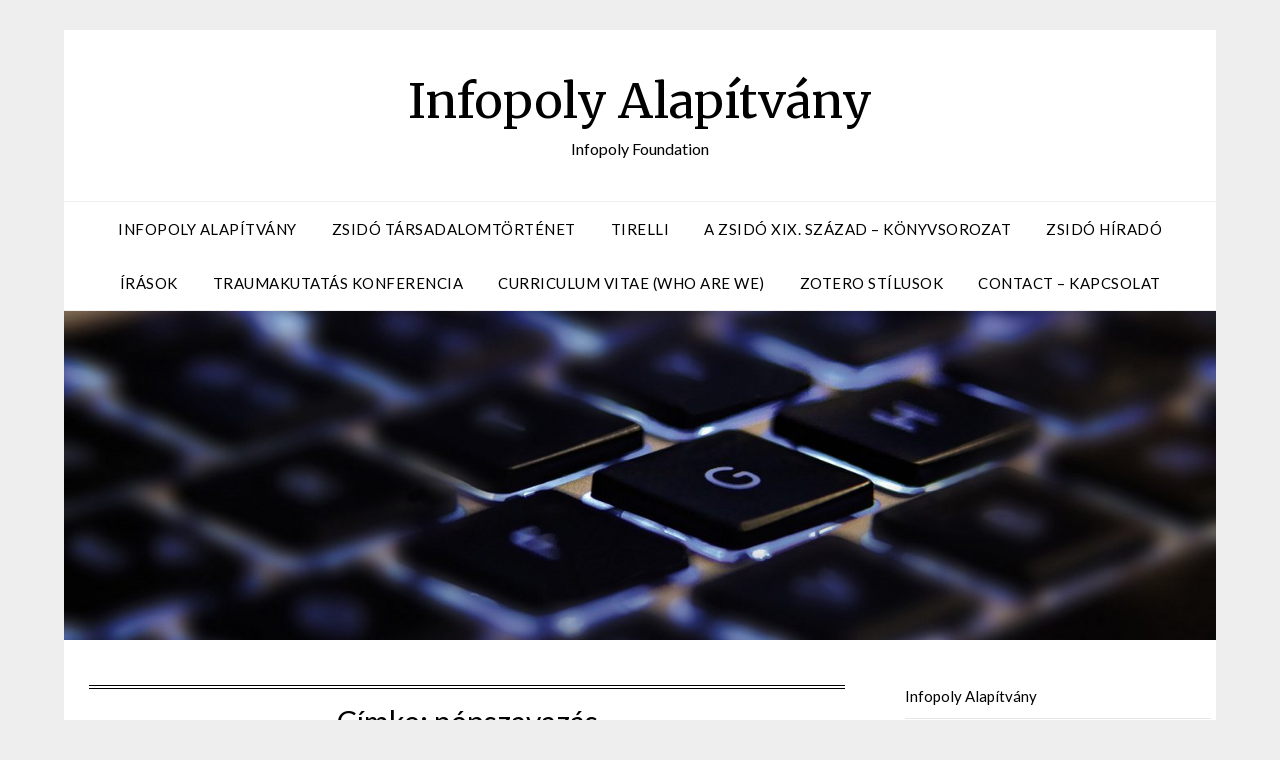

--- FILE ---
content_type: text/html; charset=UTF-8
request_url: https://infopoly.info/tag/nepszavazas/
body_size: 10725
content:
<!doctype html>
<html lang="hu">
<head>
	<meta charset="UTF-8">
	<meta name="viewport" content="width=device-width, initial-scale=1">
	<link rel="profile" href="http://gmpg.org/xfn/11">
	<title>népszavazás &#8211; Infopoly Alapítvány</title>
<meta name='robots' content='max-image-preview:large' />
	<style>img:is([sizes="auto" i], [sizes^="auto," i]) { contain-intrinsic-size: 3000px 1500px }</style>
	<link rel='dns-prefetch' href='//fonts.googleapis.com' />
<link rel="alternate" type="application/rss+xml" title="Infopoly Alapítvány &raquo; hírcsatorna" href="https://infopoly.info/feed/" />
<link rel="alternate" type="application/rss+xml" title="Infopoly Alapítvány &raquo; hozzászólás hírcsatorna" href="https://infopoly.info/comments/feed/" />
<link rel="alternate" type="application/rss+xml" title="Infopoly Alapítvány &raquo; népszavazás címke hírcsatorna" href="https://infopoly.info/tag/nepszavazas/feed/" />
<script type="text/javascript">
/* <![CDATA[ */
window._wpemojiSettings = {"baseUrl":"https:\/\/s.w.org\/images\/core\/emoji\/16.0.1\/72x72\/","ext":".png","svgUrl":"https:\/\/s.w.org\/images\/core\/emoji\/16.0.1\/svg\/","svgExt":".svg","source":{"concatemoji":"https:\/\/infopoly.info\/wp-includes\/js\/wp-emoji-release.min.js?ver=6.8.3"}};
/*! This file is auto-generated */
!function(s,n){var o,i,e;function c(e){try{var t={supportTests:e,timestamp:(new Date).valueOf()};sessionStorage.setItem(o,JSON.stringify(t))}catch(e){}}function p(e,t,n){e.clearRect(0,0,e.canvas.width,e.canvas.height),e.fillText(t,0,0);var t=new Uint32Array(e.getImageData(0,0,e.canvas.width,e.canvas.height).data),a=(e.clearRect(0,0,e.canvas.width,e.canvas.height),e.fillText(n,0,0),new Uint32Array(e.getImageData(0,0,e.canvas.width,e.canvas.height).data));return t.every(function(e,t){return e===a[t]})}function u(e,t){e.clearRect(0,0,e.canvas.width,e.canvas.height),e.fillText(t,0,0);for(var n=e.getImageData(16,16,1,1),a=0;a<n.data.length;a++)if(0!==n.data[a])return!1;return!0}function f(e,t,n,a){switch(t){case"flag":return n(e,"\ud83c\udff3\ufe0f\u200d\u26a7\ufe0f","\ud83c\udff3\ufe0f\u200b\u26a7\ufe0f")?!1:!n(e,"\ud83c\udde8\ud83c\uddf6","\ud83c\udde8\u200b\ud83c\uddf6")&&!n(e,"\ud83c\udff4\udb40\udc67\udb40\udc62\udb40\udc65\udb40\udc6e\udb40\udc67\udb40\udc7f","\ud83c\udff4\u200b\udb40\udc67\u200b\udb40\udc62\u200b\udb40\udc65\u200b\udb40\udc6e\u200b\udb40\udc67\u200b\udb40\udc7f");case"emoji":return!a(e,"\ud83e\udedf")}return!1}function g(e,t,n,a){var r="undefined"!=typeof WorkerGlobalScope&&self instanceof WorkerGlobalScope?new OffscreenCanvas(300,150):s.createElement("canvas"),o=r.getContext("2d",{willReadFrequently:!0}),i=(o.textBaseline="top",o.font="600 32px Arial",{});return e.forEach(function(e){i[e]=t(o,e,n,a)}),i}function t(e){var t=s.createElement("script");t.src=e,t.defer=!0,s.head.appendChild(t)}"undefined"!=typeof Promise&&(o="wpEmojiSettingsSupports",i=["flag","emoji"],n.supports={everything:!0,everythingExceptFlag:!0},e=new Promise(function(e){s.addEventListener("DOMContentLoaded",e,{once:!0})}),new Promise(function(t){var n=function(){try{var e=JSON.parse(sessionStorage.getItem(o));if("object"==typeof e&&"number"==typeof e.timestamp&&(new Date).valueOf()<e.timestamp+604800&&"object"==typeof e.supportTests)return e.supportTests}catch(e){}return null}();if(!n){if("undefined"!=typeof Worker&&"undefined"!=typeof OffscreenCanvas&&"undefined"!=typeof URL&&URL.createObjectURL&&"undefined"!=typeof Blob)try{var e="postMessage("+g.toString()+"("+[JSON.stringify(i),f.toString(),p.toString(),u.toString()].join(",")+"));",a=new Blob([e],{type:"text/javascript"}),r=new Worker(URL.createObjectURL(a),{name:"wpTestEmojiSupports"});return void(r.onmessage=function(e){c(n=e.data),r.terminate(),t(n)})}catch(e){}c(n=g(i,f,p,u))}t(n)}).then(function(e){for(var t in e)n.supports[t]=e[t],n.supports.everything=n.supports.everything&&n.supports[t],"flag"!==t&&(n.supports.everythingExceptFlag=n.supports.everythingExceptFlag&&n.supports[t]);n.supports.everythingExceptFlag=n.supports.everythingExceptFlag&&!n.supports.flag,n.DOMReady=!1,n.readyCallback=function(){n.DOMReady=!0}}).then(function(){return e}).then(function(){var e;n.supports.everything||(n.readyCallback(),(e=n.source||{}).concatemoji?t(e.concatemoji):e.wpemoji&&e.twemoji&&(t(e.twemoji),t(e.wpemoji)))}))}((window,document),window._wpemojiSettings);
/* ]]> */
</script>
<style id='wp-emoji-styles-inline-css' type='text/css'>

	img.wp-smiley, img.emoji {
		display: inline !important;
		border: none !important;
		box-shadow: none !important;
		height: 1em !important;
		width: 1em !important;
		margin: 0 0.07em !important;
		vertical-align: -0.1em !important;
		background: none !important;
		padding: 0 !important;
	}
</style>
<link rel='stylesheet' id='wp-block-library-css' href='https://infopoly.info/wp-includes/css/dist/block-library/style.min.css?ver=6.8.3' type='text/css' media='all' />
<style id='classic-theme-styles-inline-css' type='text/css'>
/*! This file is auto-generated */
.wp-block-button__link{color:#fff;background-color:#32373c;border-radius:9999px;box-shadow:none;text-decoration:none;padding:calc(.667em + 2px) calc(1.333em + 2px);font-size:1.125em}.wp-block-file__button{background:#32373c;color:#fff;text-decoration:none}
</style>
<style id='feedzy-rss-feeds-loop-style-inline-css' type='text/css'>
.wp-block-feedzy-rss-feeds-loop{display:grid;gap:24px;grid-template-columns:repeat(1,1fr)}@media(min-width:782px){.wp-block-feedzy-rss-feeds-loop.feedzy-loop-columns-2,.wp-block-feedzy-rss-feeds-loop.feedzy-loop-columns-3,.wp-block-feedzy-rss-feeds-loop.feedzy-loop-columns-4,.wp-block-feedzy-rss-feeds-loop.feedzy-loop-columns-5{grid-template-columns:repeat(2,1fr)}}@media(min-width:960px){.wp-block-feedzy-rss-feeds-loop.feedzy-loop-columns-2{grid-template-columns:repeat(2,1fr)}.wp-block-feedzy-rss-feeds-loop.feedzy-loop-columns-3{grid-template-columns:repeat(3,1fr)}.wp-block-feedzy-rss-feeds-loop.feedzy-loop-columns-4{grid-template-columns:repeat(4,1fr)}.wp-block-feedzy-rss-feeds-loop.feedzy-loop-columns-5{grid-template-columns:repeat(5,1fr)}}.wp-block-feedzy-rss-feeds-loop .wp-block-image.is-style-rounded img{border-radius:9999px}.wp-block-feedzy-rss-feeds-loop .wp-block-image:has(:is(img:not([src]),img[src=""])){display:none}

</style>
<style id='global-styles-inline-css' type='text/css'>
:root{--wp--preset--aspect-ratio--square: 1;--wp--preset--aspect-ratio--4-3: 4/3;--wp--preset--aspect-ratio--3-4: 3/4;--wp--preset--aspect-ratio--3-2: 3/2;--wp--preset--aspect-ratio--2-3: 2/3;--wp--preset--aspect-ratio--16-9: 16/9;--wp--preset--aspect-ratio--9-16: 9/16;--wp--preset--color--black: #000000;--wp--preset--color--cyan-bluish-gray: #abb8c3;--wp--preset--color--white: #ffffff;--wp--preset--color--pale-pink: #f78da7;--wp--preset--color--vivid-red: #cf2e2e;--wp--preset--color--luminous-vivid-orange: #ff6900;--wp--preset--color--luminous-vivid-amber: #fcb900;--wp--preset--color--light-green-cyan: #7bdcb5;--wp--preset--color--vivid-green-cyan: #00d084;--wp--preset--color--pale-cyan-blue: #8ed1fc;--wp--preset--color--vivid-cyan-blue: #0693e3;--wp--preset--color--vivid-purple: #9b51e0;--wp--preset--gradient--vivid-cyan-blue-to-vivid-purple: linear-gradient(135deg,rgba(6,147,227,1) 0%,rgb(155,81,224) 100%);--wp--preset--gradient--light-green-cyan-to-vivid-green-cyan: linear-gradient(135deg,rgb(122,220,180) 0%,rgb(0,208,130) 100%);--wp--preset--gradient--luminous-vivid-amber-to-luminous-vivid-orange: linear-gradient(135deg,rgba(252,185,0,1) 0%,rgba(255,105,0,1) 100%);--wp--preset--gradient--luminous-vivid-orange-to-vivid-red: linear-gradient(135deg,rgba(255,105,0,1) 0%,rgb(207,46,46) 100%);--wp--preset--gradient--very-light-gray-to-cyan-bluish-gray: linear-gradient(135deg,rgb(238,238,238) 0%,rgb(169,184,195) 100%);--wp--preset--gradient--cool-to-warm-spectrum: linear-gradient(135deg,rgb(74,234,220) 0%,rgb(151,120,209) 20%,rgb(207,42,186) 40%,rgb(238,44,130) 60%,rgb(251,105,98) 80%,rgb(254,248,76) 100%);--wp--preset--gradient--blush-light-purple: linear-gradient(135deg,rgb(255,206,236) 0%,rgb(152,150,240) 100%);--wp--preset--gradient--blush-bordeaux: linear-gradient(135deg,rgb(254,205,165) 0%,rgb(254,45,45) 50%,rgb(107,0,62) 100%);--wp--preset--gradient--luminous-dusk: linear-gradient(135deg,rgb(255,203,112) 0%,rgb(199,81,192) 50%,rgb(65,88,208) 100%);--wp--preset--gradient--pale-ocean: linear-gradient(135deg,rgb(255,245,203) 0%,rgb(182,227,212) 50%,rgb(51,167,181) 100%);--wp--preset--gradient--electric-grass: linear-gradient(135deg,rgb(202,248,128) 0%,rgb(113,206,126) 100%);--wp--preset--gradient--midnight: linear-gradient(135deg,rgb(2,3,129) 0%,rgb(40,116,252) 100%);--wp--preset--font-size--small: 13px;--wp--preset--font-size--medium: 20px;--wp--preset--font-size--large: 36px;--wp--preset--font-size--x-large: 42px;--wp--preset--spacing--20: 0.44rem;--wp--preset--spacing--30: 0.67rem;--wp--preset--spacing--40: 1rem;--wp--preset--spacing--50: 1.5rem;--wp--preset--spacing--60: 2.25rem;--wp--preset--spacing--70: 3.38rem;--wp--preset--spacing--80: 5.06rem;--wp--preset--shadow--natural: 6px 6px 9px rgba(0, 0, 0, 0.2);--wp--preset--shadow--deep: 12px 12px 50px rgba(0, 0, 0, 0.4);--wp--preset--shadow--sharp: 6px 6px 0px rgba(0, 0, 0, 0.2);--wp--preset--shadow--outlined: 6px 6px 0px -3px rgba(255, 255, 255, 1), 6px 6px rgba(0, 0, 0, 1);--wp--preset--shadow--crisp: 6px 6px 0px rgba(0, 0, 0, 1);}:where(.is-layout-flex){gap: 0.5em;}:where(.is-layout-grid){gap: 0.5em;}body .is-layout-flex{display: flex;}.is-layout-flex{flex-wrap: wrap;align-items: center;}.is-layout-flex > :is(*, div){margin: 0;}body .is-layout-grid{display: grid;}.is-layout-grid > :is(*, div){margin: 0;}:where(.wp-block-columns.is-layout-flex){gap: 2em;}:where(.wp-block-columns.is-layout-grid){gap: 2em;}:where(.wp-block-post-template.is-layout-flex){gap: 1.25em;}:where(.wp-block-post-template.is-layout-grid){gap: 1.25em;}.has-black-color{color: var(--wp--preset--color--black) !important;}.has-cyan-bluish-gray-color{color: var(--wp--preset--color--cyan-bluish-gray) !important;}.has-white-color{color: var(--wp--preset--color--white) !important;}.has-pale-pink-color{color: var(--wp--preset--color--pale-pink) !important;}.has-vivid-red-color{color: var(--wp--preset--color--vivid-red) !important;}.has-luminous-vivid-orange-color{color: var(--wp--preset--color--luminous-vivid-orange) !important;}.has-luminous-vivid-amber-color{color: var(--wp--preset--color--luminous-vivid-amber) !important;}.has-light-green-cyan-color{color: var(--wp--preset--color--light-green-cyan) !important;}.has-vivid-green-cyan-color{color: var(--wp--preset--color--vivid-green-cyan) !important;}.has-pale-cyan-blue-color{color: var(--wp--preset--color--pale-cyan-blue) !important;}.has-vivid-cyan-blue-color{color: var(--wp--preset--color--vivid-cyan-blue) !important;}.has-vivid-purple-color{color: var(--wp--preset--color--vivid-purple) !important;}.has-black-background-color{background-color: var(--wp--preset--color--black) !important;}.has-cyan-bluish-gray-background-color{background-color: var(--wp--preset--color--cyan-bluish-gray) !important;}.has-white-background-color{background-color: var(--wp--preset--color--white) !important;}.has-pale-pink-background-color{background-color: var(--wp--preset--color--pale-pink) !important;}.has-vivid-red-background-color{background-color: var(--wp--preset--color--vivid-red) !important;}.has-luminous-vivid-orange-background-color{background-color: var(--wp--preset--color--luminous-vivid-orange) !important;}.has-luminous-vivid-amber-background-color{background-color: var(--wp--preset--color--luminous-vivid-amber) !important;}.has-light-green-cyan-background-color{background-color: var(--wp--preset--color--light-green-cyan) !important;}.has-vivid-green-cyan-background-color{background-color: var(--wp--preset--color--vivid-green-cyan) !important;}.has-pale-cyan-blue-background-color{background-color: var(--wp--preset--color--pale-cyan-blue) !important;}.has-vivid-cyan-blue-background-color{background-color: var(--wp--preset--color--vivid-cyan-blue) !important;}.has-vivid-purple-background-color{background-color: var(--wp--preset--color--vivid-purple) !important;}.has-black-border-color{border-color: var(--wp--preset--color--black) !important;}.has-cyan-bluish-gray-border-color{border-color: var(--wp--preset--color--cyan-bluish-gray) !important;}.has-white-border-color{border-color: var(--wp--preset--color--white) !important;}.has-pale-pink-border-color{border-color: var(--wp--preset--color--pale-pink) !important;}.has-vivid-red-border-color{border-color: var(--wp--preset--color--vivid-red) !important;}.has-luminous-vivid-orange-border-color{border-color: var(--wp--preset--color--luminous-vivid-orange) !important;}.has-luminous-vivid-amber-border-color{border-color: var(--wp--preset--color--luminous-vivid-amber) !important;}.has-light-green-cyan-border-color{border-color: var(--wp--preset--color--light-green-cyan) !important;}.has-vivid-green-cyan-border-color{border-color: var(--wp--preset--color--vivid-green-cyan) !important;}.has-pale-cyan-blue-border-color{border-color: var(--wp--preset--color--pale-cyan-blue) !important;}.has-vivid-cyan-blue-border-color{border-color: var(--wp--preset--color--vivid-cyan-blue) !important;}.has-vivid-purple-border-color{border-color: var(--wp--preset--color--vivid-purple) !important;}.has-vivid-cyan-blue-to-vivid-purple-gradient-background{background: var(--wp--preset--gradient--vivid-cyan-blue-to-vivid-purple) !important;}.has-light-green-cyan-to-vivid-green-cyan-gradient-background{background: var(--wp--preset--gradient--light-green-cyan-to-vivid-green-cyan) !important;}.has-luminous-vivid-amber-to-luminous-vivid-orange-gradient-background{background: var(--wp--preset--gradient--luminous-vivid-amber-to-luminous-vivid-orange) !important;}.has-luminous-vivid-orange-to-vivid-red-gradient-background{background: var(--wp--preset--gradient--luminous-vivid-orange-to-vivid-red) !important;}.has-very-light-gray-to-cyan-bluish-gray-gradient-background{background: var(--wp--preset--gradient--very-light-gray-to-cyan-bluish-gray) !important;}.has-cool-to-warm-spectrum-gradient-background{background: var(--wp--preset--gradient--cool-to-warm-spectrum) !important;}.has-blush-light-purple-gradient-background{background: var(--wp--preset--gradient--blush-light-purple) !important;}.has-blush-bordeaux-gradient-background{background: var(--wp--preset--gradient--blush-bordeaux) !important;}.has-luminous-dusk-gradient-background{background: var(--wp--preset--gradient--luminous-dusk) !important;}.has-pale-ocean-gradient-background{background: var(--wp--preset--gradient--pale-ocean) !important;}.has-electric-grass-gradient-background{background: var(--wp--preset--gradient--electric-grass) !important;}.has-midnight-gradient-background{background: var(--wp--preset--gradient--midnight) !important;}.has-small-font-size{font-size: var(--wp--preset--font-size--small) !important;}.has-medium-font-size{font-size: var(--wp--preset--font-size--medium) !important;}.has-large-font-size{font-size: var(--wp--preset--font-size--large) !important;}.has-x-large-font-size{font-size: var(--wp--preset--font-size--x-large) !important;}
:where(.wp-block-post-template.is-layout-flex){gap: 1.25em;}:where(.wp-block-post-template.is-layout-grid){gap: 1.25em;}
:where(.wp-block-columns.is-layout-flex){gap: 2em;}:where(.wp-block-columns.is-layout-grid){gap: 2em;}
:root :where(.wp-block-pullquote){font-size: 1.5em;line-height: 1.6;}
</style>
<link rel='stylesheet' id='encyclopedia-css' href='https://infopoly.info/wp-content/plugins/encyclopedia-lexicon-glossary-wiki-dictionary/assets/css/encyclopedia.css?ver=6.8.3' type='text/css' media='all' />
<link rel='stylesheet' id='encyclopedia-tooltips-css' href='https://infopoly.info/wp-content/plugins/encyclopedia-lexicon-glossary-wiki-dictionary/assets/css/tooltips.css?ver=6.8.3' type='text/css' media='all' />
<link rel='stylesheet' id='yada-wiki-css' href='https://infopoly.info/wp-content/plugins/yada-wiki/inc/../css/yadawiki.css?ver=6.8.3' type='text/css' media='all' />
<link rel='stylesheet' id='font-awesome-css' href='https://infopoly.info/wp-content/themes/responsiveblogily/css/font-awesome.min.css?ver=6.8.3' type='text/css' media='all' />
<link rel='stylesheet' id='responsiveblogily-style-css' href='https://infopoly.info/wp-content/themes/responsiveblogily/style.css?ver=6.8.3' type='text/css' media='all' />
<link rel='stylesheet' id='responsiveblogily-google-fonts-css' href='//fonts.googleapis.com/css?family=Lato%3A300%2C400%2C700%2C900%7CMerriweather%3A400%2C700&#038;ver=6.8.3' type='text/css' media='all' />
<script type="text/javascript" src="https://infopoly.info/wp-includes/js/jquery/jquery.min.js?ver=3.7.1" id="jquery-core-js"></script>
<script type="text/javascript" src="https://infopoly.info/wp-includes/js/jquery/jquery-migrate.min.js?ver=3.4.1" id="jquery-migrate-js"></script>
<link rel="https://api.w.org/" href="https://infopoly.info/wp-json/" /><link rel="alternate" title="JSON" type="application/json" href="https://infopoly.info/wp-json/wp/v2/tags/49" /><link rel="EditURI" type="application/rsd+xml" title="RSD" href="https://infopoly.info/xmlrpc.php?rsd" />
<meta name="generator" content="WordPress 6.8.3" />
<style type="text/css">
.feedzy-rss-link-icon:after {
	content: url("https://infopoly.info/wp-content/plugins/feedzy-rss-feeds/img/external-link.png");
	margin-left: 3px;
}
</style>
		
		<style type="text/css">


			.website-content { background: ; }

			body, .site, .swidgets-wrap h3, .post-data-text { background: ; }
			.site-title a, .site-description { color: ; }
			.site-branding { background-color:  !important; }
			.main-navigation ul li a, .main-navigation ul li .sub-arrow, .super-menu .toggle-mobile-menu,.toggle-mobile-menu:before, .mobile-menu-active .smenu-hide { color: ; }
			#smobile-menu.show .main-navigation ul ul.children.active, #smobile-menu.show .main-navigation ul ul.sub-menu.active, #smobile-menu.show .main-navigation ul li, .smenu-hide.toggle-mobile-menu.menu-toggle, #smobile-menu.show .main-navigation ul li, .primary-menu ul li ul.children li, .primary-menu ul li ul.sub-menu li, .primary-menu .pmenu, .super-menu { border-color: ; border-bottom-color: ; }
			#secondary .widget h3, #secondary .widget h3 a, #secondary .widget h4, #secondary .widget h1, #secondary .widget h2, #secondary .widget h5, #secondary .widget h6 { color: ; }
			#secondary .widget a, #secondary a, #secondary .widget li a , #secondary span.sub-arrow{ color: ; }
			#secondary, #secondary .widget, #secondary .widget p, #secondary .widget li, .widget time.rpwe-time.published { color: ; }
			#secondary .swidgets-wrap, #secondary .widget ul li, .featured-sidebar .search-field { border-color: ; }
			.site-info, .footer-column-three input.search-submit, .footer-column-three p, .footer-column-three li, .footer-column-three td, .footer-column-three th, .footer-column-three caption { color: ; }
			.footer-column-three h3, .footer-column-three h4, .footer-column-three h5, .footer-column-three h6, .footer-column-three h1, .footer-column-three h2, .footer-column-three h4, .footer-column-three h3 a { color: ; }
			.footer-column-three a, .footer-column-three li a, .footer-column-three .widget a, .footer-column-three .sub-arrow { color: ; }
			.footer-column-three h3:after { background: ; }
			.site-info, .widget ul li, .footer-column-three input.search-field, .footer-column-three input.search-submit { border-color: ; }
			.site-footer { background-color: ; }
					.featured-sidebar .widget_search input.search-submit{ background: ; }

			.archive .page-header h1, .blogposts-list h2 a, .blogposts-list h2 a:hover, .blogposts-list h2 a:active, .search-results h1.page-title { color: ; }
			.blogposts-list .post-data-text, .blogposts-list .post-data-text a{ color: ; }
			.blogposts-list p { color: ; }
			.page-numbers li a, .blogposts-list .blogpost-button { background: ; }
			.page-numbers li a, .blogposts-list .blogpost-button, span.page-numbers.dots, .page-numbers.current, .page-numbers li a:hover { color: ; }
			.archive .page-header h1, .search-results h1.page-title, .blogposts-list.fbox, span.page-numbers.dots, .page-numbers li a, .page-numbers.current { border-color: ; }
			.blogposts-list .post-data-divider { background: ; }
			.page .comments-area .comment-author, .page .comments-area .comment-author a, .page .comments-area .comments-title, .page .content-area h1, .page .content-area h2, .page .content-area h3, .page .content-area h4, .page .content-area h5, .page .content-area h6, .page .content-area th, .single  .comments-area .comment-author, .single .comments-area .comment-author a, .single .comments-area .comments-title, .single .content-area h1, .single .content-area h2, .single .content-area h3, .single .content-area h4, .single .content-area h5, .single .content-area h6, .single .content-area th, .search-no-results h1, .error404 h1 { color: ; }
			.single .post-data-text, .page .post-data-text, .page .post-data-text a, .single .post-data-text a, .comments-area .comment-meta .comment-metadata a { color: ; }
			.page .content-area p, .page article, .page .content-area table, .page .content-area dd, .page .content-area dt, .page .content-area address, .page .content-area .entry-content, .page .content-area li, .page .content-area ol, .single .content-area p, .single article, .single .content-area table, .single .content-area dd, .single .content-area dt, .single .content-area address, .single .entry-content, .single .content-area li, .single .content-area ol, .search-no-results .page-content p { color: ; }
			.single .entry-content a, .page .entry-content a, .comment-content a, .comments-area .reply a, .logged-in-as a, .comments-area .comment-respond a { color: ; }
			.comments-area p.form-submit input { background: ; }
			.error404 .page-content p, .error404 input.search-submit, .search-no-results input.search-submit { color: ; }
			.page .comments-area, .page article.fbox, .page article tr, .page .comments-area ol.comment-list ol.children li, .page .comments-area ol.comment-list .comment, .single .comments-area, .single article.fbox, .single article tr, .comments-area ol.comment-list ol.children li, .comments-area ol.comment-list .comment, .error404 main#main, .error404 .search-form label, .search-no-results .search-form label, .error404 input.search-submit, .search-no-results input.search-submit, .error404 main#main, .search-no-results section.fbox.no-results.not-found, .archive .page-header h1{ border-color: ; }
			.single .post-data-divider, .page .post-data-divider { background: ; }
			.single .comments-area p.form-submit input, .page .comments-area p.form-submit input { color: ; }
			.bottom-header-wrapper { padding-top: px; }
			.bottom-header-wrapper { padding-bottom: px; }
			.bottom-header-wrapper { background: ; }
			.bottom-header-wrapper *{ color: ; }
			.header-widget a, .header-widget li a, .header-widget i.fa { color: ; }
			.header-widget, .header-widget p, .header-widget li, .header-widget .textwidget { color: ; }
			.header-widget .widget-title, .header-widget h1, .header-widget h3, .header-widget h2, .header-widget h4, .header-widget h5, .header-widget h6{ color: ; }
			.header-widget.swidgets-wrap, .header-widget ul li, .header-widget .search-field { border-color: ; }


			.header-widgets-wrapper .swidgets-wrap{ background: ; }
			.primary-menu .pmenu, .super-menu, #smobile-menu, .primary-menu ul li ul.children, .primary-menu ul li ul.sub-menu { background-color: ; }
			#secondary .swidgets-wrap{ background: ; }
			#secondary .swidget { border-color: ; }
			.archive article.fbox, .search-results article.fbox, .blog article.fbox { background: ; }


			.comments-area, .single article.fbox, .page article.fbox { background: ; }
		</style>
				<style type="text/css">

			.site-title a,
			.site-description {
				color: #000000;
			}

			
			https://infopoly.info/wp-content/uploads/2024/03/cropped-1400-09.jpg"
							.site-title a,
				.site-description {
					color: #000000;
				}
					</style>
		<link rel="icon" href="https://infopoly.info/wp-content/uploads/2017/05/cropped-reform_david-32x32.png" sizes="32x32" />
<link rel="icon" href="https://infopoly.info/wp-content/uploads/2017/05/cropped-reform_david-192x192.png" sizes="192x192" />
<link rel="apple-touch-icon" href="https://infopoly.info/wp-content/uploads/2017/05/cropped-reform_david-180x180.png" />
<meta name="msapplication-TileImage" content="https://infopoly.info/wp-content/uploads/2017/05/cropped-reform_david-270x270.png" />
</head>

<body class="archive tag tag-nepszavazas tag-49 wp-theme-responsiveblogily hfeed header-image">
 
<a class="skip-link screen-reader-text" href="#content">
Skip to content</a>

	<div id="page" class="site">

		<header id="masthead" class="sheader site-header clearfix">
			<div class="content-wrap">

				
					<div class="site-branding">

													<p class="site-title"><a href="https://infopoly.info/" rel="home">Infopoly Alapítvány</a></p>
														<p class="site-description">Infopoly Foundation</p>
							
						</div><!-- .site-branding -->

						
					</div>

					<nav id="primary-site-navigation" class="primary-menu main-navigation clearfix">

						<a href="#" id="pull" class="smenu-hide toggle-mobile-menu menu-toggle" aria-controls="secondary-menu" aria-expanded="false">Menu</a>

						<div class="content-wrap text-center">
							<div class="center-main-menu">
								<div class="menu-menu01-container"><ul id="primary-menu" class="pmenu"><li id="menu-item-22" class="menu-item menu-item-type-post_type menu-item-object-page menu-item-home menu-item-22"><a href="https://infopoly.info/">Infopoly Alapítvány</a></li>
<li id="menu-item-118" class="menu-item menu-item-type-taxonomy menu-item-object-category menu-item-118"><a href="https://infopoly.info/category/zsido-tarsadalomtortenet/">Zsidó társadalomtörténet</a></li>
<li id="menu-item-393" class="menu-item menu-item-type-post_type menu-item-object-page menu-item-393"><a href="https://infopoly.info/tirelli/">Tirelli</a></li>
<li id="menu-item-967" class="menu-item menu-item-type-taxonomy menu-item-object-category menu-item-967"><a href="https://infopoly.info/category/zsido-19-szazad-konyvek/">A zsidó XIX. század &#8211; könyvsorozat</a></li>
<li id="menu-item-552" class="menu-item menu-item-type-taxonomy menu-item-object-category menu-item-552"><a href="https://infopoly.info/category/zsido-hirado/">Zsidó híradó</a></li>
<li id="menu-item-176" class="menu-item menu-item-type-taxonomy menu-item-object-category menu-item-176"><a href="https://infopoly.info/category/irasok/">Írások</a></li>
<li id="menu-item-1380" class="menu-item menu-item-type-custom menu-item-object-custom menu-item-1380"><a href="https://infopoly.info/traumakutatas/">Traumakutatás konferencia</a></li>
<li id="menu-item-138" class="menu-item menu-item-type-taxonomy menu-item-object-category menu-item-138"><a href="https://infopoly.info/category/gabor-dombi/">Curriculum Vitae (Who are we)</a></li>
<li id="menu-item-1784" class="menu-item menu-item-type-post_type menu-item-object-page menu-item-1784"><a href="https://infopoly.info/zotero-stilus/">Zotero stílusok</a></li>
<li id="menu-item-1895" class="menu-item menu-item-type-post_type menu-item-object-page menu-item-1895"><a href="https://infopoly.info/contact-kapcsolat/">Contact &#8211; Kapcsolat</a></li>
</ul></div>								</div>
							</div>

						</nav><!-- #primary-site-navigation -->
						<div class="content-wrap">

							<div class="super-menu clearfix">
								<div class="super-menu-inner">
									<a href="#" id="pull" class="toggle-mobile-menu menu-toggle" aria-controls="secondary-menu" aria-expanded="false">Menu</a>
								</div>
							</div>
						</div>
						<div id="mobile-menu-overlay"></div>

					</header>
					<!-- Image banner -->
											<div class="content-wrap below-nav-img">
							<img src="https://infopoly.info/wp-content/uploads/2024/03/cropped-1400-09.jpg" alt="Infopoly Alapítvány" />
						</div>
					
					<!-- Image banner -->

					<div id="content" class="site-content clearfix">
						<div class="content-wrap">
							<div class="website-content">

	<div id="primary" class="featured-content content-area">
		<main id="main" class="site-main">

		
			<header class="fbox page-header">
				<h1 class="page-title">Címke: <span>népszavazás</span></h1>			</header><!-- .page-header -->

			<article id="post-249" class="posts-entry fbox blogposts-list post-249 post type-post status-publish format-standard has-post-thumbnail hentry category-irasok tag-168-ora tag-bulinegyed tag-erzsebetvaros tag-jovokep tag-kulturalis-negyed tag-lakok tag-nepszavazas tag-onkormanyzat tag-velemeny tag-zsidonegyed">
			<div class="featured-thumbnail">
			<a href="https://infopoly.info/mirol-dont-erzsebetvaros-februar-18-an/" rel="bookmark"><img width="850" height="587" src="https://infopoly.info/wp-content/uploads/2018/02/1308001.jpg" class="attachment-responsiveblogily-slider size-responsiveblogily-slider wp-post-image" alt="" decoding="async" fetchpriority="high" srcset="https://infopoly.info/wp-content/uploads/2018/02/1308001.jpg 956w, https://infopoly.info/wp-content/uploads/2018/02/1308001-300x207.jpg 300w, https://infopoly.info/wp-content/uploads/2018/02/1308001-768x530.jpg 768w, https://infopoly.info/wp-content/uploads/2018/02/1308001-830x573.jpg 830w, https://infopoly.info/wp-content/uploads/2018/02/1308001-230x159.jpg 230w, https://infopoly.info/wp-content/uploads/2018/02/1308001-350x242.jpg 350w, https://infopoly.info/wp-content/uploads/2018/02/1308001-480x331.jpg 480w" sizes="(max-width: 850px) 100vw, 850px" /></a>
		</div>
	
	<header class="entry-header">
		<h2 class="entry-title"><a href="https://infopoly.info/mirol-dont-erzsebetvaros-februar-18-an/" rel="bookmark">Miről dönt Erzsébetváros február 18-án?</a></h2>		<div class="entry-meta">
			<div class="blog-data-wrapper">
				<div class="post-data-divider"></div>
				<div class="post-data-positioning">
					<div class="post-data-text">
						<span class="posted-on">Posted on <a href="https://infopoly.info/mirol-dont-erzsebetvaros-februar-18-an/" rel="bookmark"><time class="entry-date published" datetime="2018-02-17T01:28:55+02:00">2018.02.17.</time><time class="updated" datetime="2018-02-17T10:44:12+02:00">2018.02.17.</time></a></span><span class="byline"> by <span class="author vcard"><a class="url fn n" href="https://infopoly.info/author/infopo-ly/">infopo.ly</a></span></span>					</div>
				</div>
			</div>
		</div><!-- .entry-meta -->
			</header><!-- .entry-header -->

	<div class="entry-content">
		<p>Lévén vannak olyan engem kérdő ismerőseim, akik nem tájékozottak az erzsébetvárosi ügyekben [született Theresienstadt, majd válása után magyarosított VII. kerületre (1873), később Erzsébetvárosra (1882); kései asszonyneve: zsidó-, majd bulinegyed], a kedvükért írom: most vasárnap, február 18-án népszavazás lesz a kerületi lakosok körében arról, hogy zárjanak-e be éjfélkor a szórakozóhelyek a kerületben, avagy sem – az&#8230;</p>
			<div class="text-center">
				<a href="https://infopoly.info/mirol-dont-erzsebetvaros-februar-18-an/" class="blogpost-button">Read more</a>
			</div>
		</div><!-- .entry-content -->


	</article><!-- #post-249 -->
<div class="text-center"></div>
		</main><!-- #main -->
	</div><!-- #primary -->


<aside id="secondary" class="featured-sidebar widget-area">
	<section id="nav_menu-2" class="fbox swidgets-wrap widget widget_nav_menu"><div class="menu-menu01-container"><ul id="menu-menu01" class="menu"><li class="menu-item menu-item-type-post_type menu-item-object-page menu-item-home menu-item-22"><a href="https://infopoly.info/">Infopoly Alapítvány</a></li>
<li class="menu-item menu-item-type-taxonomy menu-item-object-category menu-item-118"><a href="https://infopoly.info/category/zsido-tarsadalomtortenet/">Zsidó társadalomtörténet</a></li>
<li class="menu-item menu-item-type-post_type menu-item-object-page menu-item-393"><a href="https://infopoly.info/tirelli/">Tirelli</a></li>
<li class="menu-item menu-item-type-taxonomy menu-item-object-category menu-item-967"><a href="https://infopoly.info/category/zsido-19-szazad-konyvek/">A zsidó XIX. század &#8211; könyvsorozat</a></li>
<li class="menu-item menu-item-type-taxonomy menu-item-object-category menu-item-552"><a href="https://infopoly.info/category/zsido-hirado/">Zsidó híradó</a></li>
<li class="menu-item menu-item-type-taxonomy menu-item-object-category menu-item-176"><a href="https://infopoly.info/category/irasok/">Írások</a></li>
<li class="menu-item menu-item-type-custom menu-item-object-custom menu-item-1380"><a href="https://infopoly.info/traumakutatas/">Traumakutatás konferencia</a></li>
<li class="menu-item menu-item-type-taxonomy menu-item-object-category menu-item-138"><a href="https://infopoly.info/category/gabor-dombi/">Curriculum Vitae (Who are we)</a></li>
<li class="menu-item menu-item-type-post_type menu-item-object-page menu-item-1784"><a href="https://infopoly.info/zotero-stilus/">Zotero stílusok</a></li>
<li class="menu-item menu-item-type-post_type menu-item-object-page menu-item-1895"><a href="https://infopoly.info/contact-kapcsolat/">Contact &#8211; Kapcsolat</a></li>
</ul></div></section><section id="block-40" class="fbox swidgets-wrap widget widget_block widget_search"><form role="search" method="get" action="https://infopoly.info/" class="wp-block-search__button-outside wp-block-search__text-button wp-block-search"    ><label class="wp-block-search__label" for="wp-block-search__input-1" >Keresés</label><div class="wp-block-search__inside-wrapper "  style="width: 280px"><input class="wp-block-search__input" id="wp-block-search__input-1" placeholder="" value="" type="search" name="s" required /><button aria-label="Keresés" class="wp-block-search__button wp-element-button" type="submit" >Keresés</button></div></form></section></aside><!-- #secondary -->
</div>
</div><!-- #content -->
</div>
<footer id="colophon" class="site-footer clearfix">

	<div class="content-wrap">
					<div class="footer-column-wrapper">
				<div class="footer-column-three footer-column-left">
					<section id="block-21" class="fbox widget widget_block widget_search"><form role="search" method="get" action="https://infopoly.info/" class="wp-block-search__button-outside wp-block-search__text-button aligncenter wp-block-search"    ><label class="wp-block-search__label" for="wp-block-search__input-2" >Keresés</label><div class="wp-block-search__inside-wrapper " ><input class="wp-block-search__input" id="wp-block-search__input-2" placeholder="" value="" type="search" name="s" required /><button aria-label="Keresés" class="wp-block-search__button wp-element-button" type="submit" >Keresés</button></div></form></section><section id="block-30" class="fbox widget widget_block widget_text">
<p class="has-text-align-right"><strong>Infopoly videók:</strong> <a rel="noreferrer noopener" href="https://www.youtube.com/@infopolyfoundation2267/videos" target="_blank">https://www.youtube.com/@infopolyfoundation2267/videos</a></p>
</section><section id="block-17" class="fbox widget widget_block"><div class="logged-out wp-block-loginout"><a href="https://infopoly.info/wp-login.php?redirect_to=https%3A%2F%2Finfopoly.info%2Ftag%2Fnepszavazas%2F">Bejelentkezés</a></div></section><section id="block-20" class="fbox widget widget_block"><div class="logged-out wp-block-loginout"><a href="https://infopoly.info/wp-login.php?redirect_to=https%3A%2F%2Finfopoly.info%2Ftag%2Fnepszavazas%2F">Bejelentkezés</a></div></section><section id="block-33" class="fbox widget widget_block widget_tag_cloud"><p class="alignleft wp-block-tag-cloud"><a href="https://infopoly.info/tag/1944/" class="tag-cloud-link tag-link-72 tag-link-position-1" style="font-size: 12.796296296296pt;" aria-label="1944 (6 elem)">1944</a>
<a href="https://infopoly.info/tag/1951/" class="tag-cloud-link tag-link-59 tag-link-position-2" style="font-size: 11.888888888889pt;" aria-label="1951 (5 elem)">1951</a>
<a href="https://infopoly.info/tag/barnay-ignac/" class="tag-cloud-link tag-link-101 tag-link-position-3" style="font-size: 9.5555555555556pt;" aria-label="Barnay Ignác (3 elem)">Barnay Ignác</a>
<a href="https://infopoly.info/tag/barnay-lajos/" class="tag-cloud-link tag-link-102 tag-link-position-4" style="font-size: 9.5555555555556pt;" aria-label="Barnay Lajos (3 elem)">Barnay Lajos</a>
<a href="https://infopoly.info/tag/budapest/" class="tag-cloud-link tag-link-21 tag-link-position-5" style="font-size: 17.722222222222pt;" aria-label="Budapest (16 elem)">Budapest</a>
<a href="https://infopoly.info/tag/burgtheater/" class="tag-cloud-link tag-link-121 tag-link-position-6" style="font-size: 9.5555555555556pt;" aria-label="Burgtheater (3 elem)">Burgtheater</a>
<a href="https://infopoly.info/tag/becs/" class="tag-cloud-link tag-link-119 tag-link-position-7" style="font-size: 9.5555555555556pt;" aria-label="Bécs (3 elem)">Bécs</a>
<a href="https://infopoly.info/tag/dombi/" class="tag-cloud-link tag-link-109 tag-link-position-8" style="font-size: 8pt;" aria-label="Dombi (2 elem)">Dombi</a>
<a href="https://infopoly.info/tag/dombi-gabor/" class="tag-cloud-link tag-link-7 tag-link-position-9" style="font-size: 22pt;" aria-label="Dombi Gábor (35 elem)">Dombi Gábor</a>
<a href="https://infopoly.info/tag/egyseg/" class="tag-cloud-link tag-link-34 tag-link-position-10" style="font-size: 9.5555555555556pt;" aria-label="Egység (3 elem)">Egység</a>
<a href="https://infopoly.info/tag/erzsebetvaros/" class="tag-cloud-link tag-link-47 tag-link-position-11" style="font-size: 9.5555555555556pt;" aria-label="Erzsébetváros (3 elem)">Erzsébetváros</a>
<a href="https://infopoly.info/tag/forum-hungaricum/" class="tag-cloud-link tag-link-75 tag-link-position-12" style="font-size: 8pt;" aria-label="Forum Hungaricum (2 elem)">Forum Hungaricum</a>
<a href="https://infopoly.info/tag/getto/" class="tag-cloud-link tag-link-70 tag-link-position-13" style="font-size: 13.444444444444pt;" aria-label="gettó (7 elem)">gettó</a>
<a href="https://infopoly.info/tag/groszmann-zsigmond/" class="tag-cloud-link tag-link-111 tag-link-position-14" style="font-size: 11.888888888889pt;" aria-label="Groszmann Zsigmond (5 elem)">Groszmann Zsigmond</a>
<a href="https://infopoly.info/tag/holokauszt/" class="tag-cloud-link tag-link-71 tag-link-position-15" style="font-size: 15.259259259259pt;" aria-label="Holokauszt (10 elem)">Holokauszt</a>
<a href="https://infopoly.info/tag/haboru/" class="tag-cloud-link tag-link-239 tag-link-position-16" style="font-size: 9.5555555555556pt;" aria-label="háború (3 elem)">háború</a>
<a href="https://infopoly.info/tag/hirek/" class="tag-cloud-link tag-link-79 tag-link-position-17" style="font-size: 10.851851851852pt;" aria-label="Hírek (4 elem)">Hírek</a>
<a href="https://infopoly.info/tag/interju/" class="tag-cloud-link tag-link-40 tag-link-position-18" style="font-size: 14.740740740741pt;" aria-label="interjú (9 elem)">interjú</a>
<a href="https://infopoly.info/tag/internet/" class="tag-cloud-link tag-link-88 tag-link-position-19" style="font-size: 8pt;" aria-label="internet (2 elem)">internet</a>
<a href="https://infopoly.info/tag/kitelepites/" class="tag-cloud-link tag-link-57 tag-link-position-20" style="font-size: 16.685185185185pt;" aria-label="kitelepítés (13 elem)">kitelepítés</a>
<a href="https://infopoly.info/tag/klubradio/" class="tag-cloud-link tag-link-96 tag-link-position-21" style="font-size: 8pt;" aria-label="Klubrádió (2 elem)">Klubrádió</a>
<a href="https://infopoly.info/tag/kritika/" class="tag-cloud-link tag-link-218 tag-link-position-22" style="font-size: 11.888888888889pt;" aria-label="kritika (5 elem)">kritika</a>
<a href="https://infopoly.info/tag/konyv/" class="tag-cloud-link tag-link-99 tag-link-position-23" style="font-size: 12.796296296296pt;" aria-label="könyv (6 elem)">könyv</a>
<a href="https://infopoly.info/tag/konyvismertetes/" class="tag-cloud-link tag-link-351 tag-link-position-24" style="font-size: 8pt;" aria-label="Könyvismertetés (2 elem)">Könyvismertetés</a>
<a href="https://infopoly.info/tag/konyvkiadas/" class="tag-cloud-link tag-link-91 tag-link-position-25" style="font-size: 9.5555555555556pt;" aria-label="könyvkiadás (3 elem)">könyvkiadás</a>
<a href="https://infopoly.info/tag/koves-slomo/" class="tag-cloud-link tag-link-98 tag-link-position-26" style="font-size: 8pt;" aria-label="Köves Slomó (2 elem)">Köves Slomó</a>
<a href="https://infopoly.info/tag/magyarorszag/" class="tag-cloud-link tag-link-179 tag-link-position-27" style="font-size: 9.5555555555556pt;" aria-label="Magyarország (3 elem)">Magyarország</a>
<a href="https://infopoly.info/tag/neb/" class="tag-cloud-link tag-link-81 tag-link-position-28" style="font-size: 8pt;" aria-label="NEB (2 elem)">NEB</a>
<a href="https://infopoly.info/tag/nepszabadsag/" class="tag-cloud-link tag-link-39 tag-link-position-29" style="font-size: 13.444444444444pt;" aria-label="Népszabadság (7 elem)">Népszabadság</a>
<a href="https://infopoly.info/tag/orczy-haz/" class="tag-cloud-link tag-link-106 tag-link-position-30" style="font-size: 10.851851851852pt;" aria-label="Orczy-ház (4 elem)">Orczy-ház</a>
<a href="https://infopoly.info/tag/pest/" class="tag-cloud-link tag-link-154 tag-link-position-31" style="font-size: 10.851851851852pt;" aria-label="Pest (4 elem)">Pest</a>
<a href="https://infopoly.info/tag/rabbikepzo/" class="tag-cloud-link tag-link-115 tag-link-position-32" style="font-size: 9.5555555555556pt;" aria-label="Rabbiképző (3 elem)">Rabbiképző</a>
<a href="https://infopoly.info/tag/rabbikepzo-intezet/" class="tag-cloud-link tag-link-4 tag-link-position-33" style="font-size: 8pt;" aria-label="Rabbiképző Intézet (2 elem)">Rabbiképző Intézet</a>
<a href="https://infopoly.info/tag/rozsa-peter/" class="tag-cloud-link tag-link-97 tag-link-position-34" style="font-size: 8pt;" aria-label="Rózsa Péter (2 elem)">Rózsa Péter</a>
<a href="https://infopoly.info/tag/szociografia/" class="tag-cloud-link tag-link-94 tag-link-position-35" style="font-size: 8pt;" aria-label="szociográfia (2 elem)">szociográfia</a>
<a href="https://infopoly.info/tag/szinhaz/" class="tag-cloud-link tag-link-104 tag-link-position-36" style="font-size: 9.5555555555556pt;" aria-label="színház (3 elem)">színház</a>
<a href="https://infopoly.info/tag/tamar-meir/" class="tag-cloud-link tag-link-146 tag-link-position-37" style="font-size: 9.5555555555556pt;" aria-label="Tamar Meir (3 elem)">Tamar Meir</a>
<a href="https://infopoly.info/tag/tirelli/" class="tag-cloud-link tag-link-77 tag-link-position-38" style="font-size: 9.5555555555556pt;" aria-label="Tirelli (3 elem)">Tirelli</a>
<a href="https://infopoly.info/tag/tortenelem/" class="tag-cloud-link tag-link-35 tag-link-position-39" style="font-size: 16.685185185185pt;" aria-label="történelem (13 elem)">történelem</a>
<a href="https://infopoly.info/tag/vallas/" class="tag-cloud-link tag-link-180 tag-link-position-40" style="font-size: 8pt;" aria-label="vallás (2 elem)">vallás</a>
<a href="https://infopoly.info/tag/wien/" class="tag-cloud-link tag-link-120 tag-link-position-41" style="font-size: 9.5555555555556pt;" aria-label="Wien (3 elem)">Wien</a>
<a href="https://infopoly.info/tag/xix-szazad/" class="tag-cloud-link tag-link-189 tag-link-position-42" style="font-size: 8pt;" aria-label="XIX. század (2 elem)">XIX. század</a>
<a href="https://infopoly.info/tag/zsidosag/" class="tag-cloud-link tag-link-22 tag-link-position-43" style="font-size: 21.611111111111pt;" aria-label="zsidóság (33 elem)">zsidóság</a>
<a href="https://infopoly.info/tag/zsido-tarsadalom/" class="tag-cloud-link tag-link-37 tag-link-position-44" style="font-size: 9.5555555555556pt;" aria-label="zsidó társadalom (3 elem)">zsidó társadalom</a>
<a href="https://infopoly.info/tag/eletrajz/" class="tag-cloud-link tag-link-12 tag-link-position-45" style="font-size: 12.796296296296pt;" aria-label="Életrajz (6 elem)">Életrajz</a></p></section><section id="block-34" class="fbox widget widget_block">
<div style="height:100px" aria-hidden="true" class="wp-block-spacer"></div>
</section><section id="block-35" class="fbox widget widget_block widget_categories"><ul class="wp-block-categories-list wp-block-categories">	<li class="cat-item cat-item-173"><a href="https://infopoly.info/category/zsido-19-szazad-konyvek/">A zsidó XIX. század &#8211; könyvsorozat</a>
</li>
	<li class="cat-item cat-item-10"><a href="https://infopoly.info/category/gabor-dombi/">Curriculum Vitae (Who are we)</a>
</li>
	<li class="cat-item cat-item-9"><a href="https://infopoly.info/category/dombi/">Dombi</a>
</li>
	<li class="cat-item cat-item-76"><a href="https://infopoly.info/category/tirelli/">Francesco Tirelli</a>
</li>
	<li class="cat-item cat-item-24"><a href="https://infopoly.info/category/irasok/">Írások</a>
</li>
	<li class="cat-item cat-item-1"><a href="https://infopoly.info/category/uncategorized/">Uncategorized</a>
</li>
	<li class="cat-item cat-item-78"><a href="https://infopoly.info/category/zsido-hirado/">Zsidó híradó</a>
</li>
	<li class="cat-item cat-item-3"><a href="https://infopoly.info/category/zsido-tarsadalomtortenet/">Zsidó társadalomtörténet</a>
</li>
</ul></section>				</div>
			
			
							<div class="footer-column-three footer-column-right">
					<section id="block-41" class="fbox widget widget_block widget_media_image">
<figure class="wp-block-image size-full"><img loading="lazy" decoding="async" width="250" height="250" src="https://infopoly.info/wp-content/uploads/2025/10/Dg-nevjegy-eletrajz-qr-statikus-kicsi.png" alt="" class="wp-image-1903" srcset="https://infopoly.info/wp-content/uploads/2025/10/Dg-nevjegy-eletrajz-qr-statikus-kicsi.png 250w, https://infopoly.info/wp-content/uploads/2025/10/Dg-nevjegy-eletrajz-qr-statikus-kicsi-150x150.png 150w" sizes="auto, (max-width: 250px) 100vw, 250px" /></figure>
</section>				
				</div>
			
		</div>

		<div class="site-info">
			&copy;2026 Infopoly Alapítvány			<!-- Delete below lines to remove copyright from footer -->
			<span class="footer-info-right">
			 | Built using WordPress and <a href="https://superbthemes.com/responsiveblogily/" rel="nofollow noopener">Responsive Blogily</a> theme by Superb 
			</span>
			<!-- Delete above lines to remove copyright from footer -->
		</div><!-- .site-info -->
	</div>



</footer><!-- #colophon -->
</div><!-- #page -->

<div id="smobile-menu" class="mobile-only"></div>
<div id="mobile-menu-overlay"></div>

<script type="speculationrules">
{"prefetch":[{"source":"document","where":{"and":[{"href_matches":"\/*"},{"not":{"href_matches":["\/wp-*.php","\/wp-admin\/*","\/wp-content\/uploads\/*","\/wp-content\/*","\/wp-content\/plugins\/*","\/wp-content\/themes\/responsiveblogily\/*","\/*\\?(.+)"]}},{"not":{"selector_matches":"a[rel~=\"nofollow\"]"}},{"not":{"selector_matches":".no-prefetch, .no-prefetch a"}}]},"eagerness":"conservative"}]}
</script>
<script type="text/javascript" src="https://infopoly.info/wp-content/plugins/encyclopedia-lexicon-glossary-wiki-dictionary/assets/js/tooltipster.bundle.min.js?ver=4.2.6" id="tooltipster-js"></script>
<script type="text/javascript" id="encyclopedia-tooltips-js-extra">
/* <![CDATA[ */
var Encyclopedia_Tooltips = [];
/* ]]> */
</script>
<script type="text/javascript" src="https://infopoly.info/wp-content/plugins/encyclopedia-lexicon-glossary-wiki-dictionary/assets/js/tooltips.js" id="encyclopedia-tooltips-js"></script>
<script type="text/javascript" src="https://infopoly.info/wp-content/themes/responsiveblogily/js/navigation.js?ver=20170823" id="responsiveblogily-navigation-js"></script>
<script type="text/javascript" src="https://infopoly.info/wp-content/themes/responsiveblogily/js/skip-link-focus-fix.js?ver=20170823" id="responsiveblogily-skip-link-focus-fix-js"></script>
<script type="text/javascript" src="https://infopoly.info/wp-content/themes/responsiveblogily/js/script.js?ver=20160720" id="responsiveblogily-script-js"></script>
<script type="text/javascript" src="https://infopoly.info/wp-content/themes/responsiveblogily/js/jquery.flexslider.js?ver=20150423" id="responsiveblogily-flexslider-js"></script>
<script type="text/javascript" src="https://infopoly.info/wp-content/themes/responsiveblogily/js/accessibility.js?ver=20160720" id="responsiveblogily-accessibility-js"></script>
	<script>
		/(trident|msie)/i.test(navigator.userAgent)&&document.getElementById&&window.addEventListener&&window.addEventListener("hashchange",function(){var t,e=location.hash.substring(1);/^[A-z0-9_-]+$/.test(e)&&(t=document.getElementById(e))&&(/^(?:a|select|input|button|textarea)$/i.test(t.tagName)||(t.tabIndex=-1),t.focus())},!1);
	</script>
	</body>
</html>
